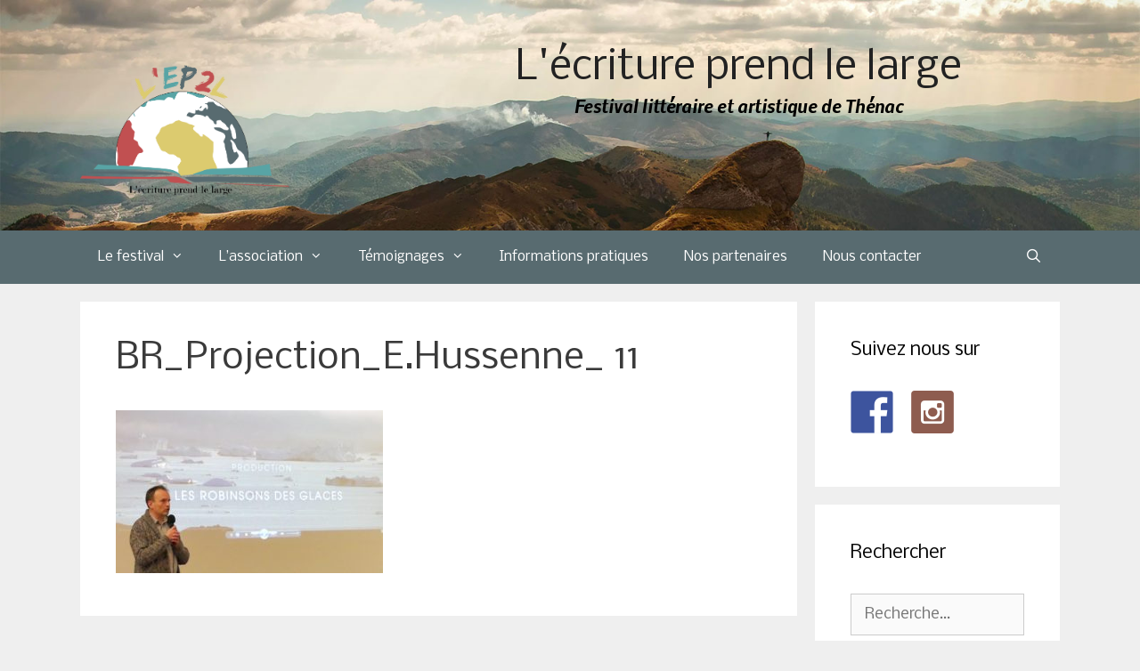

--- FILE ---
content_type: text/html; charset=UTF-8
request_url: https://salondulivrethenac.fr/diaporama-1-festival-2018-planete-bleue/br_projection_e-hussenne_-11/
body_size: 11959
content:
<!DOCTYPE html>
<html lang="fr-FR">
<head>
	<meta charset="UTF-8">
	<link rel="profile" href="https://gmpg.org/xfn/11">
	<meta name='robots' content='index, follow, max-image-preview:large, max-snippet:-1, max-video-preview:-1' />
<meta name="viewport" content="width=device-width, initial-scale=1">
	<!-- This site is optimized with the Yoast SEO plugin v20.0 - https://yoast.com/wordpress/plugins/seo/ -->
	<title>BR_Projection_E.Hussenne_ 11 - L&#039;écriture prend le large</title>
	<link rel="canonical" href="https://salondulivrethenac.fr/diaporama-1-festival-2018-planete-bleue/br_projection_e-hussenne_-11/" />
	<meta property="og:locale" content="fr_FR" />
	<meta property="og:type" content="article" />
	<meta property="og:title" content="BR_Projection_E.Hussenne_ 11 - L&#039;écriture prend le large" />
	<meta property="og:url" content="https://salondulivrethenac.fr/diaporama-1-festival-2018-planete-bleue/br_projection_e-hussenne_-11/" />
	<meta property="og:site_name" content="L&#039;écriture prend le large" />
	<meta property="og:image" content="https://salondulivrethenac.fr/diaporama-1-festival-2018-planete-bleue/br_projection_e-hussenne_-11" />
	<meta property="og:image:width" content="3301" />
	<meta property="og:image:height" content="2011" />
	<meta property="og:image:type" content="image/jpeg" />
	<meta name="twitter:card" content="summary_large_image" />
	<script type="application/ld+json" class="yoast-schema-graph">{"@context":"https://schema.org","@graph":[{"@type":"WebPage","@id":"https://salondulivrethenac.fr/diaporama-1-festival-2018-planete-bleue/br_projection_e-hussenne_-11/","url":"https://salondulivrethenac.fr/diaporama-1-festival-2018-planete-bleue/br_projection_e-hussenne_-11/","name":"BR_Projection_E.Hussenne_ 11 - L&#039;écriture prend le large","isPartOf":{"@id":"https://salondulivrethenac.fr/#website"},"primaryImageOfPage":{"@id":"https://salondulivrethenac.fr/diaporama-1-festival-2018-planete-bleue/br_projection_e-hussenne_-11/#primaryimage"},"image":{"@id":"https://salondulivrethenac.fr/diaporama-1-festival-2018-planete-bleue/br_projection_e-hussenne_-11/#primaryimage"},"thumbnailUrl":"https://salondulivrethenac.fr/wp-content/uploads/2018/05/BR_Projection_E.Hussenne_-11.jpg","datePublished":"2018-05-14T16:46:21+00:00","dateModified":"2018-05-14T16:46:21+00:00","breadcrumb":{"@id":"https://salondulivrethenac.fr/diaporama-1-festival-2018-planete-bleue/br_projection_e-hussenne_-11/#breadcrumb"},"inLanguage":"fr-FR","potentialAction":[{"@type":"ReadAction","target":["https://salondulivrethenac.fr/diaporama-1-festival-2018-planete-bleue/br_projection_e-hussenne_-11/"]}]},{"@type":"ImageObject","inLanguage":"fr-FR","@id":"https://salondulivrethenac.fr/diaporama-1-festival-2018-planete-bleue/br_projection_e-hussenne_-11/#primaryimage","url":"https://salondulivrethenac.fr/wp-content/uploads/2018/05/BR_Projection_E.Hussenne_-11.jpg","contentUrl":"https://salondulivrethenac.fr/wp-content/uploads/2018/05/BR_Projection_E.Hussenne_-11.jpg","width":3301,"height":2011},{"@type":"BreadcrumbList","@id":"https://salondulivrethenac.fr/diaporama-1-festival-2018-planete-bleue/br_projection_e-hussenne_-11/#breadcrumb","itemListElement":[{"@type":"ListItem","position":1,"name":"Accueil","item":"https://salondulivrethenac.fr/"},{"@type":"ListItem","position":2,"name":"Diaporama 1 Festival 2018 Planète Bleue","item":"https://salondulivrethenac.fr/diaporama-1-festival-2018-planete-bleue/"},{"@type":"ListItem","position":3,"name":"BR_Projection_E.Hussenne_ 11"}]},{"@type":"WebSite","@id":"https://salondulivrethenac.fr/#website","url":"https://salondulivrethenac.fr/","name":"L&#039;écriture prend le large","description":"Festival littéraire et artistique de Thénac","publisher":{"@id":"https://salondulivrethenac.fr/#organization"},"potentialAction":[{"@type":"SearchAction","target":{"@type":"EntryPoint","urlTemplate":"https://salondulivrethenac.fr/?s={search_term_string}"},"query-input":"required name=search_term_string"}],"inLanguage":"fr-FR"},{"@type":"Organization","@id":"https://salondulivrethenac.fr/#organization","name":"L&#039;écriture prend le large","url":"https://salondulivrethenac.fr/","logo":{"@type":"ImageObject","inLanguage":"fr-FR","@id":"https://salondulivrethenac.fr/#/schema/logo/image/","url":"https://salondulivrethenac.fr/wp-content/uploads/2015/07/Logo-finale.svg","contentUrl":"https://salondulivrethenac.fr/wp-content/uploads/2015/07/Logo-finale.svg","caption":"L&#039;écriture prend le large"},"image":{"@id":"https://salondulivrethenac.fr/#/schema/logo/image/"}}]}</script>
	<!-- / Yoast SEO plugin. -->


<link rel='dns-prefetch' href='//fonts.googleapis.com' />
<link rel='dns-prefetch' href='//netdna.bootstrapcdn.com' />
<link href='https://fonts.gstatic.com' crossorigin rel='preconnect' />
<link rel="alternate" type="application/rss+xml" title="L&#039;écriture prend le large &raquo; Flux" href="https://salondulivrethenac.fr/feed/" />
<script>
window._wpemojiSettings = {"baseUrl":"https:\/\/s.w.org\/images\/core\/emoji\/14.0.0\/72x72\/","ext":".png","svgUrl":"https:\/\/s.w.org\/images\/core\/emoji\/14.0.0\/svg\/","svgExt":".svg","source":{"concatemoji":"https:\/\/salondulivrethenac.fr\/wp-includes\/js\/wp-emoji-release.min.js?ver=abbf55a01e25fec36bbde82d53de41c3"}};
/*! This file is auto-generated */
!function(i,n){var o,s,e;function c(e){try{var t={supportTests:e,timestamp:(new Date).valueOf()};sessionStorage.setItem(o,JSON.stringify(t))}catch(e){}}function p(e,t,n){e.clearRect(0,0,e.canvas.width,e.canvas.height),e.fillText(t,0,0);var t=new Uint32Array(e.getImageData(0,0,e.canvas.width,e.canvas.height).data),r=(e.clearRect(0,0,e.canvas.width,e.canvas.height),e.fillText(n,0,0),new Uint32Array(e.getImageData(0,0,e.canvas.width,e.canvas.height).data));return t.every(function(e,t){return e===r[t]})}function u(e,t,n){switch(t){case"flag":return n(e,"\ud83c\udff3\ufe0f\u200d\u26a7\ufe0f","\ud83c\udff3\ufe0f\u200b\u26a7\ufe0f")?!1:!n(e,"\ud83c\uddfa\ud83c\uddf3","\ud83c\uddfa\u200b\ud83c\uddf3")&&!n(e,"\ud83c\udff4\udb40\udc67\udb40\udc62\udb40\udc65\udb40\udc6e\udb40\udc67\udb40\udc7f","\ud83c\udff4\u200b\udb40\udc67\u200b\udb40\udc62\u200b\udb40\udc65\u200b\udb40\udc6e\u200b\udb40\udc67\u200b\udb40\udc7f");case"emoji":return!n(e,"\ud83e\udef1\ud83c\udffb\u200d\ud83e\udef2\ud83c\udfff","\ud83e\udef1\ud83c\udffb\u200b\ud83e\udef2\ud83c\udfff")}return!1}function f(e,t,n){var r="undefined"!=typeof WorkerGlobalScope&&self instanceof WorkerGlobalScope?new OffscreenCanvas(300,150):i.createElement("canvas"),a=r.getContext("2d",{willReadFrequently:!0}),o=(a.textBaseline="top",a.font="600 32px Arial",{});return e.forEach(function(e){o[e]=t(a,e,n)}),o}function t(e){var t=i.createElement("script");t.src=e,t.defer=!0,i.head.appendChild(t)}"undefined"!=typeof Promise&&(o="wpEmojiSettingsSupports",s=["flag","emoji"],n.supports={everything:!0,everythingExceptFlag:!0},e=new Promise(function(e){i.addEventListener("DOMContentLoaded",e,{once:!0})}),new Promise(function(t){var n=function(){try{var e=JSON.parse(sessionStorage.getItem(o));if("object"==typeof e&&"number"==typeof e.timestamp&&(new Date).valueOf()<e.timestamp+604800&&"object"==typeof e.supportTests)return e.supportTests}catch(e){}return null}();if(!n){if("undefined"!=typeof Worker&&"undefined"!=typeof OffscreenCanvas&&"undefined"!=typeof URL&&URL.createObjectURL&&"undefined"!=typeof Blob)try{var e="postMessage("+f.toString()+"("+[JSON.stringify(s),u.toString(),p.toString()].join(",")+"));",r=new Blob([e],{type:"text/javascript"}),a=new Worker(URL.createObjectURL(r),{name:"wpTestEmojiSupports"});return void(a.onmessage=function(e){c(n=e.data),a.terminate(),t(n)})}catch(e){}c(n=f(s,u,p))}t(n)}).then(function(e){for(var t in e)n.supports[t]=e[t],n.supports.everything=n.supports.everything&&n.supports[t],"flag"!==t&&(n.supports.everythingExceptFlag=n.supports.everythingExceptFlag&&n.supports[t]);n.supports.everythingExceptFlag=n.supports.everythingExceptFlag&&!n.supports.flag,n.DOMReady=!1,n.readyCallback=function(){n.DOMReady=!0}}).then(function(){return e}).then(function(){var e;n.supports.everything||(n.readyCallback(),(e=n.source||{}).concatemoji?t(e.concatemoji):e.wpemoji&&e.twemoji&&(t(e.twemoji),t(e.wpemoji)))}))}((window,document),window._wpemojiSettings);
</script>
<link rel='stylesheet' id='generate-fonts-css' href='//fonts.googleapis.com/css?family=Nobile:regular,italic,700,700italic' media='all' />
<style id='wp-emoji-styles-inline-css'>

	img.wp-smiley, img.emoji {
		display: inline !important;
		border: none !important;
		box-shadow: none !important;
		height: 1em !important;
		width: 1em !important;
		margin: 0 0.07em !important;
		vertical-align: -0.1em !important;
		background: none !important;
		padding: 0 !important;
	}
</style>
<link rel='stylesheet' id='wp-block-library-css' href='https://salondulivrethenac.fr/wp-includes/css/dist/block-library/style.min.css?ver=abbf55a01e25fec36bbde82d53de41c3' media='all' />
<style id='classic-theme-styles-inline-css'>
/*! This file is auto-generated */
.wp-block-button__link{color:#fff;background-color:#32373c;border-radius:9999px;box-shadow:none;text-decoration:none;padding:calc(.667em + 2px) calc(1.333em + 2px);font-size:1.125em}.wp-block-file__button{background:#32373c;color:#fff;text-decoration:none}
</style>
<style id='global-styles-inline-css'>
body{--wp--preset--color--black: #000000;--wp--preset--color--cyan-bluish-gray: #abb8c3;--wp--preset--color--white: #ffffff;--wp--preset--color--pale-pink: #f78da7;--wp--preset--color--vivid-red: #cf2e2e;--wp--preset--color--luminous-vivid-orange: #ff6900;--wp--preset--color--luminous-vivid-amber: #fcb900;--wp--preset--color--light-green-cyan: #7bdcb5;--wp--preset--color--vivid-green-cyan: #00d084;--wp--preset--color--pale-cyan-blue: #8ed1fc;--wp--preset--color--vivid-cyan-blue: #0693e3;--wp--preset--color--vivid-purple: #9b51e0;--wp--preset--color--contrast: var(--contrast);--wp--preset--color--contrast-2: var(--contrast-2);--wp--preset--color--contrast-3: var(--contrast-3);--wp--preset--color--base: var(--base);--wp--preset--color--base-2: var(--base-2);--wp--preset--color--base-3: var(--base-3);--wp--preset--color--accent: var(--accent);--wp--preset--gradient--vivid-cyan-blue-to-vivid-purple: linear-gradient(135deg,rgba(6,147,227,1) 0%,rgb(155,81,224) 100%);--wp--preset--gradient--light-green-cyan-to-vivid-green-cyan: linear-gradient(135deg,rgb(122,220,180) 0%,rgb(0,208,130) 100%);--wp--preset--gradient--luminous-vivid-amber-to-luminous-vivid-orange: linear-gradient(135deg,rgba(252,185,0,1) 0%,rgba(255,105,0,1) 100%);--wp--preset--gradient--luminous-vivid-orange-to-vivid-red: linear-gradient(135deg,rgba(255,105,0,1) 0%,rgb(207,46,46) 100%);--wp--preset--gradient--very-light-gray-to-cyan-bluish-gray: linear-gradient(135deg,rgb(238,238,238) 0%,rgb(169,184,195) 100%);--wp--preset--gradient--cool-to-warm-spectrum: linear-gradient(135deg,rgb(74,234,220) 0%,rgb(151,120,209) 20%,rgb(207,42,186) 40%,rgb(238,44,130) 60%,rgb(251,105,98) 80%,rgb(254,248,76) 100%);--wp--preset--gradient--blush-light-purple: linear-gradient(135deg,rgb(255,206,236) 0%,rgb(152,150,240) 100%);--wp--preset--gradient--blush-bordeaux: linear-gradient(135deg,rgb(254,205,165) 0%,rgb(254,45,45) 50%,rgb(107,0,62) 100%);--wp--preset--gradient--luminous-dusk: linear-gradient(135deg,rgb(255,203,112) 0%,rgb(199,81,192) 50%,rgb(65,88,208) 100%);--wp--preset--gradient--pale-ocean: linear-gradient(135deg,rgb(255,245,203) 0%,rgb(182,227,212) 50%,rgb(51,167,181) 100%);--wp--preset--gradient--electric-grass: linear-gradient(135deg,rgb(202,248,128) 0%,rgb(113,206,126) 100%);--wp--preset--gradient--midnight: linear-gradient(135deg,rgb(2,3,129) 0%,rgb(40,116,252) 100%);--wp--preset--font-size--small: 13px;--wp--preset--font-size--medium: 20px;--wp--preset--font-size--large: 36px;--wp--preset--font-size--x-large: 42px;--wp--preset--spacing--20: 0.44rem;--wp--preset--spacing--30: 0.67rem;--wp--preset--spacing--40: 1rem;--wp--preset--spacing--50: 1.5rem;--wp--preset--spacing--60: 2.25rem;--wp--preset--spacing--70: 3.38rem;--wp--preset--spacing--80: 5.06rem;--wp--preset--shadow--natural: 6px 6px 9px rgba(0, 0, 0, 0.2);--wp--preset--shadow--deep: 12px 12px 50px rgba(0, 0, 0, 0.4);--wp--preset--shadow--sharp: 6px 6px 0px rgba(0, 0, 0, 0.2);--wp--preset--shadow--outlined: 6px 6px 0px -3px rgba(255, 255, 255, 1), 6px 6px rgba(0, 0, 0, 1);--wp--preset--shadow--crisp: 6px 6px 0px rgba(0, 0, 0, 1);}:where(.is-layout-flex){gap: 0.5em;}:where(.is-layout-grid){gap: 0.5em;}body .is-layout-flow > .alignleft{float: left;margin-inline-start: 0;margin-inline-end: 2em;}body .is-layout-flow > .alignright{float: right;margin-inline-start: 2em;margin-inline-end: 0;}body .is-layout-flow > .aligncenter{margin-left: auto !important;margin-right: auto !important;}body .is-layout-constrained > .alignleft{float: left;margin-inline-start: 0;margin-inline-end: 2em;}body .is-layout-constrained > .alignright{float: right;margin-inline-start: 2em;margin-inline-end: 0;}body .is-layout-constrained > .aligncenter{margin-left: auto !important;margin-right: auto !important;}body .is-layout-constrained > :where(:not(.alignleft):not(.alignright):not(.alignfull)){max-width: var(--wp--style--global--content-size);margin-left: auto !important;margin-right: auto !important;}body .is-layout-constrained > .alignwide{max-width: var(--wp--style--global--wide-size);}body .is-layout-flex{display: flex;}body .is-layout-flex{flex-wrap: wrap;align-items: center;}body .is-layout-flex > *{margin: 0;}body .is-layout-grid{display: grid;}body .is-layout-grid > *{margin: 0;}:where(.wp-block-columns.is-layout-flex){gap: 2em;}:where(.wp-block-columns.is-layout-grid){gap: 2em;}:where(.wp-block-post-template.is-layout-flex){gap: 1.25em;}:where(.wp-block-post-template.is-layout-grid){gap: 1.25em;}.has-black-color{color: var(--wp--preset--color--black) !important;}.has-cyan-bluish-gray-color{color: var(--wp--preset--color--cyan-bluish-gray) !important;}.has-white-color{color: var(--wp--preset--color--white) !important;}.has-pale-pink-color{color: var(--wp--preset--color--pale-pink) !important;}.has-vivid-red-color{color: var(--wp--preset--color--vivid-red) !important;}.has-luminous-vivid-orange-color{color: var(--wp--preset--color--luminous-vivid-orange) !important;}.has-luminous-vivid-amber-color{color: var(--wp--preset--color--luminous-vivid-amber) !important;}.has-light-green-cyan-color{color: var(--wp--preset--color--light-green-cyan) !important;}.has-vivid-green-cyan-color{color: var(--wp--preset--color--vivid-green-cyan) !important;}.has-pale-cyan-blue-color{color: var(--wp--preset--color--pale-cyan-blue) !important;}.has-vivid-cyan-blue-color{color: var(--wp--preset--color--vivid-cyan-blue) !important;}.has-vivid-purple-color{color: var(--wp--preset--color--vivid-purple) !important;}.has-black-background-color{background-color: var(--wp--preset--color--black) !important;}.has-cyan-bluish-gray-background-color{background-color: var(--wp--preset--color--cyan-bluish-gray) !important;}.has-white-background-color{background-color: var(--wp--preset--color--white) !important;}.has-pale-pink-background-color{background-color: var(--wp--preset--color--pale-pink) !important;}.has-vivid-red-background-color{background-color: var(--wp--preset--color--vivid-red) !important;}.has-luminous-vivid-orange-background-color{background-color: var(--wp--preset--color--luminous-vivid-orange) !important;}.has-luminous-vivid-amber-background-color{background-color: var(--wp--preset--color--luminous-vivid-amber) !important;}.has-light-green-cyan-background-color{background-color: var(--wp--preset--color--light-green-cyan) !important;}.has-vivid-green-cyan-background-color{background-color: var(--wp--preset--color--vivid-green-cyan) !important;}.has-pale-cyan-blue-background-color{background-color: var(--wp--preset--color--pale-cyan-blue) !important;}.has-vivid-cyan-blue-background-color{background-color: var(--wp--preset--color--vivid-cyan-blue) !important;}.has-vivid-purple-background-color{background-color: var(--wp--preset--color--vivid-purple) !important;}.has-black-border-color{border-color: var(--wp--preset--color--black) !important;}.has-cyan-bluish-gray-border-color{border-color: var(--wp--preset--color--cyan-bluish-gray) !important;}.has-white-border-color{border-color: var(--wp--preset--color--white) !important;}.has-pale-pink-border-color{border-color: var(--wp--preset--color--pale-pink) !important;}.has-vivid-red-border-color{border-color: var(--wp--preset--color--vivid-red) !important;}.has-luminous-vivid-orange-border-color{border-color: var(--wp--preset--color--luminous-vivid-orange) !important;}.has-luminous-vivid-amber-border-color{border-color: var(--wp--preset--color--luminous-vivid-amber) !important;}.has-light-green-cyan-border-color{border-color: var(--wp--preset--color--light-green-cyan) !important;}.has-vivid-green-cyan-border-color{border-color: var(--wp--preset--color--vivid-green-cyan) !important;}.has-pale-cyan-blue-border-color{border-color: var(--wp--preset--color--pale-cyan-blue) !important;}.has-vivid-cyan-blue-border-color{border-color: var(--wp--preset--color--vivid-cyan-blue) !important;}.has-vivid-purple-border-color{border-color: var(--wp--preset--color--vivid-purple) !important;}.has-vivid-cyan-blue-to-vivid-purple-gradient-background{background: var(--wp--preset--gradient--vivid-cyan-blue-to-vivid-purple) !important;}.has-light-green-cyan-to-vivid-green-cyan-gradient-background{background: var(--wp--preset--gradient--light-green-cyan-to-vivid-green-cyan) !important;}.has-luminous-vivid-amber-to-luminous-vivid-orange-gradient-background{background: var(--wp--preset--gradient--luminous-vivid-amber-to-luminous-vivid-orange) !important;}.has-luminous-vivid-orange-to-vivid-red-gradient-background{background: var(--wp--preset--gradient--luminous-vivid-orange-to-vivid-red) !important;}.has-very-light-gray-to-cyan-bluish-gray-gradient-background{background: var(--wp--preset--gradient--very-light-gray-to-cyan-bluish-gray) !important;}.has-cool-to-warm-spectrum-gradient-background{background: var(--wp--preset--gradient--cool-to-warm-spectrum) !important;}.has-blush-light-purple-gradient-background{background: var(--wp--preset--gradient--blush-light-purple) !important;}.has-blush-bordeaux-gradient-background{background: var(--wp--preset--gradient--blush-bordeaux) !important;}.has-luminous-dusk-gradient-background{background: var(--wp--preset--gradient--luminous-dusk) !important;}.has-pale-ocean-gradient-background{background: var(--wp--preset--gradient--pale-ocean) !important;}.has-electric-grass-gradient-background{background: var(--wp--preset--gradient--electric-grass) !important;}.has-midnight-gradient-background{background: var(--wp--preset--gradient--midnight) !important;}.has-small-font-size{font-size: var(--wp--preset--font-size--small) !important;}.has-medium-font-size{font-size: var(--wp--preset--font-size--medium) !important;}.has-large-font-size{font-size: var(--wp--preset--font-size--large) !important;}.has-x-large-font-size{font-size: var(--wp--preset--font-size--x-large) !important;}
.wp-block-navigation a:where(:not(.wp-element-button)){color: inherit;}
:where(.wp-block-post-template.is-layout-flex){gap: 1.25em;}:where(.wp-block-post-template.is-layout-grid){gap: 1.25em;}
:where(.wp-block-columns.is-layout-flex){gap: 2em;}:where(.wp-block-columns.is-layout-grid){gap: 2em;}
.wp-block-pullquote{font-size: 1.5em;line-height: 1.6;}
</style>
<link rel='stylesheet' id='contact-form-7-css' href='https://salondulivrethenac.fr/wp-content/plugins/contact-form-7/includes/css/styles.css?ver=5.7.2' media='all' />
<link rel='stylesheet' id='easingslider-css' href='https://salondulivrethenac.fr/wp-content/plugins/easing-slider/assets/css/public.min.css?ver=3.0.8' media='all' />
<link rel='stylesheet' id='font-awesome-css' href='//netdna.bootstrapcdn.com/font-awesome/4.1.0/css/font-awesome.css' media='screen' />
<link rel='stylesheet' id='wc-gallery-style-css' href='https://salondulivrethenac.fr/wp-content/plugins/wc-gallery/includes/css/style.css?ver=1.67' media='all' />
<link rel='stylesheet' id='wc-gallery-popup-style-css' href='https://salondulivrethenac.fr/wp-content/plugins/wc-gallery/includes/css/magnific-popup.css?ver=1.1.0' media='all' />
<link rel='stylesheet' id='wc-gallery-flexslider-style-css' href='https://salondulivrethenac.fr/wp-content/plugins/wc-gallery/includes/vendors/flexslider/flexslider.css?ver=2.6.1' media='all' />
<link rel='stylesheet' id='wc-gallery-owlcarousel-style-css' href='https://salondulivrethenac.fr/wp-content/plugins/wc-gallery/includes/vendors/owlcarousel/assets/owl.carousel.css?ver=2.1.4' media='all' />
<link rel='stylesheet' id='wc-gallery-owlcarousel-theme-style-css' href='https://salondulivrethenac.fr/wp-content/plugins/wc-gallery/includes/vendors/owlcarousel/assets/owl.theme.default.css?ver=2.1.4' media='all' />
<link rel='stylesheet' id='parent-style-css' href='https://salondulivrethenac.fr/wp-content/themes/generatepress/style.css?ver=abbf55a01e25fec36bbde82d53de41c3' media='all' />
<link rel='stylesheet' id='child-style-css' href='https://salondulivrethenac.fr/wp-content/themes/kinder/style.css?ver=abbf55a01e25fec36bbde82d53de41c3' media='all' />
<link rel='stylesheet' id='generate-style-grid-css' href='https://salondulivrethenac.fr/wp-content/themes/generatepress/assets/css/unsemantic-grid.min.css?ver=3.1.0' media='all' />
<link rel='stylesheet' id='generate-style-css' href='https://salondulivrethenac.fr/wp-content/themes/generatepress/assets/css/style.min.css?ver=3.1.0' media='all' />
<style id='generate-style-inline-css'>
body{background-color:#efefef;color:#3a3a3a;}a{color:#1e73be;}a:hover, a:focus, a:active{color:#000000;}body .grid-container{max-width:1100px;}.wp-block-group__inner-container{max-width:1100px;margin-left:auto;margin-right:auto;}.navigation-search{position:absolute;left:-99999px;pointer-events:none;visibility:hidden;z-index:20;width:100%;top:0;transition:opacity 100ms ease-in-out;opacity:0;}.navigation-search.nav-search-active{left:0;right:0;pointer-events:auto;visibility:visible;opacity:1;}.navigation-search input[type="search"]{outline:0;border:0;vertical-align:bottom;line-height:1;opacity:0.9;width:100%;z-index:20;border-radius:0;-webkit-appearance:none;height:60px;}.navigation-search input::-ms-clear{display:none;width:0;height:0;}.navigation-search input::-ms-reveal{display:none;width:0;height:0;}.navigation-search input::-webkit-search-decoration, .navigation-search input::-webkit-search-cancel-button, .navigation-search input::-webkit-search-results-button, .navigation-search input::-webkit-search-results-decoration{display:none;}.main-navigation li.search-item{z-index:21;}li.search-item.active{transition:opacity 100ms ease-in-out;}.nav-left-sidebar .main-navigation li.search-item.active,.nav-right-sidebar .main-navigation li.search-item.active{width:auto;display:inline-block;float:right;}.gen-sidebar-nav .navigation-search{top:auto;bottom:0;}:root{--contrast:#222222;--contrast-2:#575760;--contrast-3:#b2b2be;--base:#f0f0f0;--base-2:#f7f8f9;--base-3:#ffffff;--accent:#1e73be;}.has-contrast-color{color:#222222;}.has-contrast-background-color{background-color:#222222;}.has-contrast-2-color{color:#575760;}.has-contrast-2-background-color{background-color:#575760;}.has-contrast-3-color{color:#b2b2be;}.has-contrast-3-background-color{background-color:#b2b2be;}.has-base-color{color:#f0f0f0;}.has-base-background-color{background-color:#f0f0f0;}.has-base-2-color{color:#f7f8f9;}.has-base-2-background-color{background-color:#f7f8f9;}.has-base-3-color{color:#ffffff;}.has-base-3-background-color{background-color:#ffffff;}.has-accent-color{color:#1e73be;}.has-accent-background-color{background-color:#1e73be;}body, button, input, select, textarea{font-family:"Nobile", sans-serif;}body{line-height:1.5;}.entry-content > [class*="wp-block-"]:not(:last-child){margin-bottom:1.5em;}.main-title{font-size:45px;}.main-navigation .main-nav ul ul li a{font-size:14px;}.sidebar .widget, .footer-widgets .widget{font-size:17px;}h1{font-weight:300;font-size:40px;}h2{font-weight:300;font-size:30px;}h3{font-size:20px;}h4{font-size:inherit;}h5{font-size:inherit;}@media (max-width:768px){.main-title{font-size:30px;}h1{font-size:30px;}h2{font-size:25px;}}.top-bar{background-color:#636363;color:#ffffff;}.top-bar a{color:#ffffff;}.top-bar a:hover{color:#303030;}.site-header{background-color:#ffffff;color:#3a3a3a;}.site-header a{color:#3a3a3a;}.main-title a,.main-title a:hover{color:#222222;}.site-description{color:#757575;}.main-navigation,.main-navigation ul ul{background-color:#222222;}.main-navigation .main-nav ul li a, .main-navigation .menu-toggle, .main-navigation .menu-bar-items{color:#ffffff;}.main-navigation .main-nav ul li:not([class*="current-menu-"]):hover > a, .main-navigation .main-nav ul li:not([class*="current-menu-"]):focus > a, .main-navigation .main-nav ul li.sfHover:not([class*="current-menu-"]) > a, .main-navigation .menu-bar-item:hover > a, .main-navigation .menu-bar-item.sfHover > a{color:#ffffff;background-color:#3f3f3f;}button.menu-toggle:hover,button.menu-toggle:focus,.main-navigation .mobile-bar-items a,.main-navigation .mobile-bar-items a:hover,.main-navigation .mobile-bar-items a:focus{color:#ffffff;}.main-navigation .main-nav ul li[class*="current-menu-"] > a{color:#ffffff;background-color:#3f3f3f;}.navigation-search input[type="search"],.navigation-search input[type="search"]:active, .navigation-search input[type="search"]:focus, .main-navigation .main-nav ul li.search-item.active > a, .main-navigation .menu-bar-items .search-item.active > a{color:#ffffff;background-color:#3f3f3f;}.main-navigation ul ul{background-color:#3f3f3f;}.main-navigation .main-nav ul ul li a{color:#ffffff;}.main-navigation .main-nav ul ul li:not([class*="current-menu-"]):hover > a,.main-navigation .main-nav ul ul li:not([class*="current-menu-"]):focus > a, .main-navigation .main-nav ul ul li.sfHover:not([class*="current-menu-"]) > a{color:#ffffff;background-color:#4f4f4f;}.main-navigation .main-nav ul ul li[class*="current-menu-"] > a{color:#ffffff;background-color:#4f4f4f;}.separate-containers .inside-article, .separate-containers .comments-area, .separate-containers .page-header, .one-container .container, .separate-containers .paging-navigation, .inside-page-header{background-color:#ffffff;}.entry-meta{color:#595959;}.entry-meta a{color:#595959;}.entry-meta a:hover{color:#1e73be;}.sidebar .widget{background-color:#ffffff;}.sidebar .widget .widget-title{color:#000000;}.footer-widgets{background-color:#ffffff;}.footer-widgets .widget-title{color:#000000;}.site-info{color:#ffffff;background-color:#222222;}.site-info a{color:#ffffff;}.site-info a:hover{color:#606060;}.footer-bar .widget_nav_menu .current-menu-item a{color:#606060;}input[type="text"],input[type="email"],input[type="url"],input[type="password"],input[type="search"],input[type="tel"],input[type="number"],textarea,select{color:#666666;background-color:#fafafa;border-color:#cccccc;}input[type="text"]:focus,input[type="email"]:focus,input[type="url"]:focus,input[type="password"]:focus,input[type="search"]:focus,input[type="tel"]:focus,input[type="number"]:focus,textarea:focus,select:focus{color:#666666;background-color:#ffffff;border-color:#bfbfbf;}button,html input[type="button"],input[type="reset"],input[type="submit"],a.button,a.wp-block-button__link:not(.has-background){color:#ffffff;background-color:#666666;}button:hover,html input[type="button"]:hover,input[type="reset"]:hover,input[type="submit"]:hover,a.button:hover,button:focus,html input[type="button"]:focus,input[type="reset"]:focus,input[type="submit"]:focus,a.button:focus,a.wp-block-button__link:not(.has-background):active,a.wp-block-button__link:not(.has-background):focus,a.wp-block-button__link:not(.has-background):hover{color:#ffffff;background-color:#3f3f3f;}a.generate-back-to-top{background-color:rgba( 0,0,0,0.4 );color:#ffffff;}a.generate-back-to-top:hover,a.generate-back-to-top:focus{background-color:rgba( 0,0,0,0.6 );color:#ffffff;}@media (max-width:768px){.main-navigation .menu-bar-item:hover > a, .main-navigation .menu-bar-item.sfHover > a{background:none;color:#ffffff;}}.inside-top-bar{padding:10px;}.inside-header{padding:40px;}.site-main .wp-block-group__inner-container{padding:40px;}.entry-content .alignwide, body:not(.no-sidebar) .entry-content .alignfull{margin-left:-40px;width:calc(100% + 80px);max-width:calc(100% + 80px);}.rtl .menu-item-has-children .dropdown-menu-toggle{padding-left:20px;}.rtl .main-navigation .main-nav ul li.menu-item-has-children > a{padding-right:20px;}.site-info{padding:20px;}@media (max-width:768px){.separate-containers .inside-article, .separate-containers .comments-area, .separate-containers .page-header, .separate-containers .paging-navigation, .one-container .site-content, .inside-page-header{padding:30px;}.site-main .wp-block-group__inner-container{padding:30px;}.site-info{padding-right:10px;padding-left:10px;}.entry-content .alignwide, body:not(.no-sidebar) .entry-content .alignfull{margin-left:-30px;width:calc(100% + 60px);max-width:calc(100% + 60px);}}.one-container .sidebar .widget{padding:0px;}@media (max-width:768px){.main-navigation .menu-toggle,.main-navigation .mobile-bar-items,.sidebar-nav-mobile:not(#sticky-placeholder){display:block;}.main-navigation ul,.gen-sidebar-nav{display:none;}[class*="nav-float-"] .site-header .inside-header > *{float:none;clear:both;}}
</style>
<link rel='stylesheet' id='generate-mobile-style-css' href='https://salondulivrethenac.fr/wp-content/themes/generatepress/assets/css/mobile.min.css?ver=3.1.0' media='all' />
<link rel='stylesheet' id='generate-font-icons-css' href='https://salondulivrethenac.fr/wp-content/themes/generatepress/assets/css/components/font-icons.min.css?ver=3.1.0' media='all' />
<link rel='stylesheet' id='generate-child-css' href='https://salondulivrethenac.fr/wp-content/themes/kinder/style.css?ver=1640345386' media='all' />
<style id='akismet-widget-style-inline-css'>

			.a-stats {
				--akismet-color-mid-green: #357b49;
				--akismet-color-white: #fff;
				--akismet-color-light-grey: #f6f7f7;

				max-width: 350px;
				width: auto;
			}

			.a-stats * {
				all: unset;
				box-sizing: border-box;
			}

			.a-stats strong {
				font-weight: 600;
			}

			.a-stats a.a-stats__link,
			.a-stats a.a-stats__link:visited,
			.a-stats a.a-stats__link:active {
				background: var(--akismet-color-mid-green);
				border: none;
				box-shadow: none;
				border-radius: 8px;
				color: var(--akismet-color-white);
				cursor: pointer;
				display: block;
				font-family: -apple-system, BlinkMacSystemFont, 'Segoe UI', 'Roboto', 'Oxygen-Sans', 'Ubuntu', 'Cantarell', 'Helvetica Neue', sans-serif;
				font-weight: 500;
				padding: 12px;
				text-align: center;
				text-decoration: none;
				transition: all 0.2s ease;
			}

			/* Extra specificity to deal with TwentyTwentyOne focus style */
			.widget .a-stats a.a-stats__link:focus {
				background: var(--akismet-color-mid-green);
				color: var(--akismet-color-white);
				text-decoration: none;
			}

			.a-stats a.a-stats__link:hover {
				filter: brightness(110%);
				box-shadow: 0 4px 12px rgba(0, 0, 0, 0.06), 0 0 2px rgba(0, 0, 0, 0.16);
			}

			.a-stats .count {
				color: var(--akismet-color-white);
				display: block;
				font-size: 1.5em;
				line-height: 1.4;
				padding: 0 13px;
				white-space: nowrap;
			}
		
</style>
<script src="https://salondulivrethenac.fr/wp-includes/js/jquery/jquery.min.js?ver=3.7.1" id="jquery-core-js"></script>
<script src="https://salondulivrethenac.fr/wp-includes/js/jquery/jquery-migrate.min.js?ver=3.4.1" id="jquery-migrate-js"></script>
<script src="https://salondulivrethenac.fr/wp-content/plugins/easing-slider/assets/js/public.min.js?ver=3.0.8" id="easingslider-js"></script>
<link rel="https://api.w.org/" href="https://salondulivrethenac.fr/wp-json/" /><link rel="alternate" type="application/json" href="https://salondulivrethenac.fr/wp-json/wp/v2/media/1830" /><link rel="EditURI" type="application/rsd+xml" title="RSD" href="https://salondulivrethenac.fr/xmlrpc.php?rsd" />

<link rel='shortlink' href='https://salondulivrethenac.fr/?p=1830' />
<link rel="alternate" type="application/json+oembed" href="https://salondulivrethenac.fr/wp-json/oembed/1.0/embed?url=https%3A%2F%2Fsalondulivrethenac.fr%2Fdiaporama-1-festival-2018-planete-bleue%2Fbr_projection_e-hussenne_-11%2F%23main" />
<link rel="alternate" type="text/xml+oembed" href="https://salondulivrethenac.fr/wp-json/oembed/1.0/embed?url=https%3A%2F%2Fsalondulivrethenac.fr%2Fdiaporama-1-festival-2018-planete-bleue%2Fbr_projection_e-hussenne_-11%2F%23main&#038;format=xml" />
<style>.post-thumbnail img[src$='.svg'] { width: 100%; height: auto; }</style>
<style>
.scroll-back-to-top-wrapper {
    position: fixed;
	opacity: 0;
	visibility: hidden;
	overflow: hidden;
	text-align: center;
	z-index: 99999999;
    background-color: #777777;
	color: #eeeeee;
	width: 50px;
	height: 48px;
	line-height: 48px;
	right: 30px;
	bottom: 30px;
	padding-top: 2px;
	border-top-left-radius: 10px;
	border-top-right-radius: 10px;
	border-bottom-right-radius: 10px;
	border-bottom-left-radius: 10px;
	-webkit-transition: all 0.5s ease-in-out;
	-moz-transition: all 0.5s ease-in-out;
	-ms-transition: all 0.5s ease-in-out;
	-o-transition: all 0.5s ease-in-out;
	transition: all 0.5s ease-in-out;
}
.scroll-back-to-top-wrapper:hover {
	background-color: #888888;
  color: #eeeeee;
}
.scroll-back-to-top-wrapper.show {
    visibility:visible;
    cursor:pointer;
	opacity: 1.0;
}
.scroll-back-to-top-wrapper i.fa {
	line-height: inherit;
}
.scroll-back-to-top-wrapper .fa-lg {
	vertical-align: 0;
}
</style>
<style type="text/css"></style>
<style>
.synved-social-resolution-single {
display: inline-block;
}
.synved-social-resolution-normal {
display: inline-block;
}
.synved-social-resolution-hidef {
display: none;
}

@media only screen and (min--moz-device-pixel-ratio: 2),
only screen and (-o-min-device-pixel-ratio: 2/1),
only screen and (-webkit-min-device-pixel-ratio: 2),
only screen and (min-device-pixel-ratio: 2),
only screen and (min-resolution: 2dppx),
only screen and (min-resolution: 192dpi) {
	.synved-social-resolution-normal {
	display: none;
	}
	.synved-social-resolution-hidef {
	display: inline-block;
	}
}
</style><link rel="icon" href="https://salondulivrethenac.fr/wp-content/uploads/2016/02/cropped-word-image-75-32x32.jpg" sizes="32x32" />
<link rel="icon" href="https://salondulivrethenac.fr/wp-content/uploads/2016/02/cropped-word-image-75-192x192.jpg" sizes="192x192" />
<link rel="apple-touch-icon" href="https://salondulivrethenac.fr/wp-content/uploads/2016/02/cropped-word-image-75-180x180.jpg" />
<meta name="msapplication-TileImage" content="https://salondulivrethenac.fr/wp-content/uploads/2016/02/cropped-word-image-75-270x270.jpg" />
</head>

<body class="attachment attachment-template-default single single-attachment postid-1830 attachmentid-1830 attachment-jpeg wp-custom-logo wp-embed-responsive right-sidebar nav-below-header separate-containers fluid-header active-footer-widgets-0 nav-search-enabled nav-aligned-left header-aligned-left dropdown-hover" itemtype="https://schema.org/Blog" itemscope>
	<a class="screen-reader-text skip-link" href="#content" title="Aller au contenu">Aller au contenu</a>		<header class="site-header" id="masthead" aria-label="Site"  itemtype="https://schema.org/WPHeader" itemscope>
			<div class="inside-header grid-container grid-parent">
				<!-- Site logo -->
	
		<div class="site-logo">
			<a href="https://salondulivrethenac.fr/" title="L&#039;écriture prend le large" rel="home">
				<img class="header-image" src="http://salondulivrethenac.fr/wp-content/uploads/2015/08/Logo-final.png" alt="Logo du site" title="L&#039;écriture prend le large" />
				</a>
		</div>
			<div class="site-branding">
							<p class="main-title" itemprop="headline"><a href="https://salondulivrethenac.fr/" title="L&#039;écriture prend le large" rel="home">L&#039;écriture prend le large</a></p>
							<p class="site-description">Festival littéraire et artistique de Thénac</p>
					</div>
				</div>
		</header>
				<nav class="main-navigation sub-menu-right" id="site-navigation" aria-label="Primary"  itemtype="https://schema.org/SiteNavigationElement" itemscope>
			<div class="inside-navigation grid-container grid-parent">
				<form method="get" class="search-form navigation-search" action="https://salondulivrethenac.fr/">
					<input type="search" class="search-field" value="" name="s" title="Chercher" />
				</form>		<div class="mobile-bar-items">
						<span class="search-item">
				<a aria-label="Ouvrir la barre de recherche" href="#">
									</a>
			</span>
		</div>
						<button class="menu-toggle" aria-controls="primary-menu" aria-expanded="false">
					<span class="mobile-menu">Menu</span>				</button>
				<div id="primary-menu" class="main-nav"><ul id="menu-menu" class=" menu sf-menu"><li id="menu-item-2084" class="menu-item menu-item-type-custom menu-item-object-custom menu-item-has-children menu-item-2084"><a>Le festival<span role="presentation" class="dropdown-menu-toggle"></span></a>
<ul class="sub-menu">
	<li id="menu-item-279" class="menu-item menu-item-type-post_type menu-item-object-page menu-item-279"><a href="https://salondulivrethenac.fr/programme-et-animations/">Programme et animations du festival</a></li>
	<li id="menu-item-98" class="menu-item menu-item-type-post_type menu-item-object-page menu-item-98"><a href="https://salondulivrethenac.fr/theme/">Thème</a></li>
	<li id="menu-item-97" class="menu-item menu-item-type-post_type menu-item-object-page menu-item-97"><a href="https://salondulivrethenac.fr/invites-festival-evasion-2025/">Invités</a></li>
	<li id="menu-item-96" class="menu-item menu-item-type-post_type menu-item-object-page menu-item-96"><a href="https://salondulivrethenac.fr/expositions/">Expositions</a></li>
	<li id="menu-item-2116" class="menu-item menu-item-type-post_type menu-item-object-page menu-item-2116"><a href="https://salondulivrethenac.fr/reservations/">Réservations</a></li>
	<li id="menu-item-95" class="menu-item menu-item-type-post_type menu-item-object-page menu-item-95"><a href="https://salondulivrethenac.fr/prix-litteraire/">Prix Littéraire</a></li>
	<li id="menu-item-94" class="menu-item menu-item-type-post_type menu-item-object-page menu-item-94"><a href="https://salondulivrethenac.fr/dossier-de-presse/">Dossier de presse</a></li>
</ul>
</li>
<li id="menu-item-2085" class="menu-item menu-item-type-custom menu-item-object-custom menu-item-has-children menu-item-2085"><a>L&rsquo;association<span role="presentation" class="dropdown-menu-toggle"></span></a>
<ul class="sub-menu">
	<li id="menu-item-45" class="menu-item menu-item-type-post_type menu-item-object-page menu-item-45"><a href="https://salondulivrethenac.fr/qui-sommes-nous/">Qui sommes nous ?</a></li>
	<li id="menu-item-44" class="menu-item menu-item-type-post_type menu-item-object-page menu-item-44"><a href="https://salondulivrethenac.fr/nos-actions-activites/">Nos actions et activités</a></li>
	<li id="menu-item-43" class="menu-item menu-item-type-post_type menu-item-object-page menu-item-43"><a href="https://salondulivrethenac.fr/adherer/">Adhérer &#8211;   Donner</a></li>
</ul>
</li>
<li id="menu-item-2086" class="menu-item menu-item-type-custom menu-item-object-custom menu-item-has-children menu-item-2086"><a>Témoignages<span role="presentation" class="dropdown-menu-toggle"></span></a>
<ul class="sub-menu">
	<li id="menu-item-457" class="menu-item menu-item-type-post_type menu-item-object-page menu-item-457"><a href="https://salondulivrethenac.fr/paroles-dinvites/">Paroles d&rsquo;invites</a></li>
	<li id="menu-item-456" class="menu-item menu-item-type-post_type menu-item-object-page menu-item-456"><a href="https://salondulivrethenac.fr/paroles-de-visiteurs/">Paroles de visiteurs</a></li>
</ul>
</li>
<li id="menu-item-288" class="menu-item menu-item-type-post_type menu-item-object-page menu-item-288"><a href="https://salondulivrethenac.fr/informations-pratiques/">Informations pratiques</a></li>
<li id="menu-item-99" class="menu-item menu-item-type-post_type menu-item-object-page menu-item-99"><a href="https://salondulivrethenac.fr/nos-partenaires/">Nos partenaires</a></li>
<li id="menu-item-42" class="menu-item menu-item-type-post_type menu-item-object-page menu-item-42"><a href="https://salondulivrethenac.fr/nous-contacter/">Nous contacter</a></li>
<li class="search-item menu-item-align-right"><a aria-label="Ouvrir la barre de recherche" href="#"></a></li></ul></div>			</div>
		</nav>
		
	<div class="site grid-container container hfeed grid-parent" id="page">
				<div class="site-content" id="content">
			
	<div class="content-area grid-parent mobile-grid-100 grid-75 tablet-grid-75" id="primary">
		<main class="site-main" id="main">
			
<article id="post-1830" class="post-1830 attachment type-attachment status-inherit hentry" itemtype="https://schema.org/CreativeWork" itemscope>
	<div class="inside-article">
					<header class="entry-header" aria-label="Contenu">
				<h1 class="entry-title" itemprop="headline">BR_Projection_E.Hussenne_ 11</h1>			</header>
			
		<div class="entry-content" itemprop="text">
			<p class="attachment"><a href='https://salondulivrethenac.fr/wp-content/uploads/2018/05/BR_Projection_E.Hussenne_-11.jpg'><img fetchpriority="high" decoding="async" width="300" height="183" src="https://salondulivrethenac.fr/wp-content/uploads/2018/05/BR_Projection_E.Hussenne_-11-300x183.jpg" class="attachment-medium size-medium" alt="" srcset="https://salondulivrethenac.fr/wp-content/uploads/2018/05/BR_Projection_E.Hussenne_-11-300x183.jpg 300w, https://salondulivrethenac.fr/wp-content/uploads/2018/05/BR_Projection_E.Hussenne_-11-768x468.jpg 768w, https://salondulivrethenac.fr/wp-content/uploads/2018/05/BR_Projection_E.Hussenne_-11-250x152.jpg 250w, https://salondulivrethenac.fr/wp-content/uploads/2018/05/BR_Projection_E.Hussenne_-11-550x335.jpg 550w, https://salondulivrethenac.fr/wp-content/uploads/2018/05/BR_Projection_E.Hussenne_-11-800x487.jpg 800w, https://salondulivrethenac.fr/wp-content/uploads/2018/05/BR_Projection_E.Hussenne_-11-295x180.jpg 295w, https://salondulivrethenac.fr/wp-content/uploads/2018/05/BR_Projection_E.Hussenne_-11-492x300.jpg 492w, https://salondulivrethenac.fr/wp-content/uploads/2018/05/BR_Projection_E.Hussenne_-11-821x500.jpg 821w" sizes="(max-width: 300px) 100vw, 300px" /></a></p>
		</div>

			</div>
</article>
		</main>
	</div>

	<div class="widget-area sidebar is-right-sidebar grid-25 tablet-grid-25 grid-parent" id="right-sidebar">
	<div class="inside-right-sidebar">
		<aside id="synved_social_follow-2" class="widget inner-padding widget_synved_social_follow"><h2 class="widget-title">Suivez nous sur</h2><div><a class="synved-social-button synved-social-button-follow synved-social-size-48 synved-social-resolution-single synved-social-provider-facebook nolightbox" data-provider="facebook" target="_blank" rel="nofollow" title="Suivez nous sur Facebook" href="https://www.facebook.com/salondulivrethenac2" style="font-size: 0px;width:48px;height:48px;margin:0;margin-bottom:20px;margin-right:20px"><img alt="Facebook" title="Suivez nous sur Facebook" class="synved-share-image synved-social-image synved-social-image-follow" width="48" height="48" style="display: inline;width:48px;height:48px;margin: 0;padding: 0;border: none;box-shadow: none" src="https://salondulivrethenac.fr/wp-content/plugins/social-media-feather/synved-social/image/social/regular/96x96/facebook.png" /></a><a class="synved-social-button synved-social-button-follow synved-social-size-48 synved-social-resolution-single synved-social-provider-instagram nolightbox" data-provider="instagram" target="_blank" rel="nofollow" title="Check out our instagram feed" href="https://www.instagram.com/lecritureprendlelarge/" style="font-size: 0px;width:48px;height:48px;margin:0;margin-bottom:20px"><img alt="instagram" title="Check out our instagram feed" class="synved-share-image synved-social-image synved-social-image-follow" width="48" height="48" style="display: inline;width:48px;height:48px;margin: 0;padding: 0;border: none;box-shadow: none" src="https://salondulivrethenac.fr/wp-content/plugins/social-media-feather/synved-social/image/social/regular/96x96/instagram.png" /></a></div></aside><aside id="search-4" class="widget inner-padding widget_search"><h2 class="widget-title">Rechercher</h2><form method="get" class="search-form" action="https://salondulivrethenac.fr/">
	<label>
		<span class="screen-reader-text">Rechercher :</span>
		<input type="search" class="search-field" placeholder="Recherche…" value="" name="s" title="Rechercher :">
	</label>
	<input type="submit" class="search-submit" value="Rechercher"></form>
</aside><aside id="categories-6" class="widget inner-padding widget_categories"><h2 class="widget-title">Catégories</h2>
			<ul>
					<li class="cat-item cat-item-8"><a href="https://salondulivrethenac.fr/category/actualites/">Actualités</a>
</li>
	<li class="cat-item cat-item-224"><a href="https://salondulivrethenac.fr/category/calendrier-ateliers-animations/">Calendrier ateliers/animations</a>
</li>
	<li class="cat-item cat-item-124"><a href="https://salondulivrethenac.fr/category/concours-2019/">Concours 2019</a>
</li>
	<li class="cat-item cat-item-214"><a href="https://salondulivrethenac.fr/category/concours-2020/">Concours 2020</a>
</li>
	<li class="cat-item cat-item-248"><a href="https://salondulivrethenac.fr/category/concours-2021/">Concours 2021</a>
</li>
	<li class="cat-item cat-item-282"><a href="https://salondulivrethenac.fr/category/concours-2022/">Concours 2022</a>
</li>
	<li class="cat-item cat-item-285"><a href="https://salondulivrethenac.fr/category/concours-2023/">Concours 2023</a>
</li>
	<li class="cat-item cat-item-333"><a href="https://salondulivrethenac.fr/category/concours-2024/">Concours 2024</a>
</li>
	<li class="cat-item cat-item-402"><a href="https://salondulivrethenac.fr/category/concours-2025/">Concours 2025</a>
</li>
	<li class="cat-item cat-item-442"><a href="https://salondulivrethenac.fr/category/concours-2026/">Concours 2026</a>
</li>
	<li class="cat-item cat-item-324"><a href="https://salondulivrethenac.fr/category/eurochestries/">Eurochestries</a>
</li>
	<li class="cat-item cat-item-226"><a href="https://salondulivrethenac.fr/category/festival/">Festival</a>
<ul class='children'>
	<li class="cat-item cat-item-9"><a href="https://salondulivrethenac.fr/category/festival/festival-2014/">Festival 2014</a>
</li>
	<li class="cat-item cat-item-5"><a href="https://salondulivrethenac.fr/category/festival/festival-2016/">Festival 2016</a>
</li>
	<li class="cat-item cat-item-11"><a href="https://salondulivrethenac.fr/category/festival/festival-2017/">Festival 2017</a>
</li>
	<li class="cat-item cat-item-37"><a href="https://salondulivrethenac.fr/category/festival/festival-2018/">Festival 2018</a>
</li>
	<li class="cat-item cat-item-123"><a href="https://salondulivrethenac.fr/category/festival/festival-2019/">Festival 2019</a>
</li>
	<li class="cat-item cat-item-213"><a href="https://salondulivrethenac.fr/category/festival/festival-2020/">Festival 2020</a>
</li>
	<li class="cat-item cat-item-258"><a href="https://salondulivrethenac.fr/category/festival/festival-2021/">Festival 2021</a>
</li>
	<li class="cat-item cat-item-283"><a href="https://salondulivrethenac.fr/category/festival/festival2022/">Festival 2022</a>
</li>
	<li class="cat-item cat-item-287"><a href="https://salondulivrethenac.fr/category/festival/festival-2023/">Festival 2023</a>
</li>
	<li class="cat-item cat-item-335"><a href="https://salondulivrethenac.fr/category/festival/festival-2024/">Festival 2024</a>
</li>
	<li class="cat-item cat-item-418"><a href="https://salondulivrethenac.fr/category/festival/festival-2025/">Festival 2025</a>
</li>
</ul>
</li>
	<li class="cat-item cat-item-404"><a href="https://salondulivrethenac.fr/category/festival-2025-escale-printaniere/">Festival 2025 &#8211; Escale printanière</a>
</li>
	<li class="cat-item cat-item-1"><a href="https://salondulivrethenac.fr/category/non-classe/">Non classé</a>
</li>
	<li class="cat-item cat-item-64"><a href="https://salondulivrethenac.fr/category/videos-photos/">Vidéos &#8211; Photos</a>
</li>
			</ul>

			</aside><aside id="archives-5" class="widget inner-padding widget_archive"><h2 class="widget-title">Archives</h2>		<label class="screen-reader-text" for="archives-dropdown-5">Archives</label>
		<select id="archives-dropdown-5" name="archive-dropdown">
			
			<option value="">Sélectionner un mois</option>
				<option value='https://salondulivrethenac.fr/2026/01/'> janvier 2026 </option>
	<option value='https://salondulivrethenac.fr/2025/10/'> octobre 2025 </option>
	<option value='https://salondulivrethenac.fr/2025/09/'> septembre 2025 </option>
	<option value='https://salondulivrethenac.fr/2025/08/'> août 2025 </option>
	<option value='https://salondulivrethenac.fr/2025/07/'> juillet 2025 </option>
	<option value='https://salondulivrethenac.fr/2025/05/'> mai 2025 </option>
	<option value='https://salondulivrethenac.fr/2025/04/'> avril 2025 </option>
	<option value='https://salondulivrethenac.fr/2025/03/'> mars 2025 </option>
	<option value='https://salondulivrethenac.fr/2025/02/'> février 2025 </option>
	<option value='https://salondulivrethenac.fr/2025/01/'> janvier 2025 </option>
	<option value='https://salondulivrethenac.fr/2024/11/'> novembre 2024 </option>
	<option value='https://salondulivrethenac.fr/2024/09/'> septembre 2024 </option>
	<option value='https://salondulivrethenac.fr/2024/08/'> août 2024 </option>
	<option value='https://salondulivrethenac.fr/2024/07/'> juillet 2024 </option>
	<option value='https://salondulivrethenac.fr/2024/06/'> juin 2024 </option>
	<option value='https://salondulivrethenac.fr/2024/05/'> mai 2024 </option>
	<option value='https://salondulivrethenac.fr/2024/04/'> avril 2024 </option>
	<option value='https://salondulivrethenac.fr/2024/03/'> mars 2024 </option>
	<option value='https://salondulivrethenac.fr/2024/01/'> janvier 2024 </option>
	<option value='https://salondulivrethenac.fr/2023/11/'> novembre 2023 </option>
	<option value='https://salondulivrethenac.fr/2023/09/'> septembre 2023 </option>
	<option value='https://salondulivrethenac.fr/2023/08/'> août 2023 </option>
	<option value='https://salondulivrethenac.fr/2023/07/'> juillet 2023 </option>
	<option value='https://salondulivrethenac.fr/2023/06/'> juin 2023 </option>
	<option value='https://salondulivrethenac.fr/2023/05/'> mai 2023 </option>
	<option value='https://salondulivrethenac.fr/2023/04/'> avril 2023 </option>
	<option value='https://salondulivrethenac.fr/2023/03/'> mars 2023 </option>
	<option value='https://salondulivrethenac.fr/2023/02/'> février 2023 </option>
	<option value='https://salondulivrethenac.fr/2022/12/'> décembre 2022 </option>
	<option value='https://salondulivrethenac.fr/2022/11/'> novembre 2022 </option>
	<option value='https://salondulivrethenac.fr/2022/09/'> septembre 2022 </option>
	<option value='https://salondulivrethenac.fr/2022/05/'> mai 2022 </option>
	<option value='https://salondulivrethenac.fr/2022/04/'> avril 2022 </option>
	<option value='https://salondulivrethenac.fr/2022/03/'> mars 2022 </option>
	<option value='https://salondulivrethenac.fr/2022/02/'> février 2022 </option>
	<option value='https://salondulivrethenac.fr/2022/01/'> janvier 2022 </option>
	<option value='https://salondulivrethenac.fr/2021/11/'> novembre 2021 </option>
	<option value='https://salondulivrethenac.fr/2021/10/'> octobre 2021 </option>
	<option value='https://salondulivrethenac.fr/2021/09/'> septembre 2021 </option>
	<option value='https://salondulivrethenac.fr/2021/08/'> août 2021 </option>
	<option value='https://salondulivrethenac.fr/2021/07/'> juillet 2021 </option>
	<option value='https://salondulivrethenac.fr/2021/06/'> juin 2021 </option>
	<option value='https://salondulivrethenac.fr/2021/05/'> mai 2021 </option>
	<option value='https://salondulivrethenac.fr/2020/10/'> octobre 2020 </option>
	<option value='https://salondulivrethenac.fr/2020/09/'> septembre 2020 </option>
	<option value='https://salondulivrethenac.fr/2020/07/'> juillet 2020 </option>
	<option value='https://salondulivrethenac.fr/2020/06/'> juin 2020 </option>
	<option value='https://salondulivrethenac.fr/2020/05/'> mai 2020 </option>
	<option value='https://salondulivrethenac.fr/2020/04/'> avril 2020 </option>
	<option value='https://salondulivrethenac.fr/2020/03/'> mars 2020 </option>
	<option value='https://salondulivrethenac.fr/2020/02/'> février 2020 </option>
	<option value='https://salondulivrethenac.fr/2020/01/'> janvier 2020 </option>
	<option value='https://salondulivrethenac.fr/2019/12/'> décembre 2019 </option>
	<option value='https://salondulivrethenac.fr/2019/10/'> octobre 2019 </option>
	<option value='https://salondulivrethenac.fr/2019/09/'> septembre 2019 </option>
	<option value='https://salondulivrethenac.fr/2019/08/'> août 2019 </option>
	<option value='https://salondulivrethenac.fr/2019/07/'> juillet 2019 </option>
	<option value='https://salondulivrethenac.fr/2019/05/'> mai 2019 </option>
	<option value='https://salondulivrethenac.fr/2019/04/'> avril 2019 </option>
	<option value='https://salondulivrethenac.fr/2019/03/'> mars 2019 </option>
	<option value='https://salondulivrethenac.fr/2019/02/'> février 2019 </option>
	<option value='https://salondulivrethenac.fr/2019/01/'> janvier 2019 </option>
	<option value='https://salondulivrethenac.fr/2018/10/'> octobre 2018 </option>
	<option value='https://salondulivrethenac.fr/2018/09/'> septembre 2018 </option>
	<option value='https://salondulivrethenac.fr/2018/08/'> août 2018 </option>
	<option value='https://salondulivrethenac.fr/2018/07/'> juillet 2018 </option>
	<option value='https://salondulivrethenac.fr/2018/05/'> mai 2018 </option>
	<option value='https://salondulivrethenac.fr/2018/04/'> avril 2018 </option>
	<option value='https://salondulivrethenac.fr/2018/03/'> mars 2018 </option>
	<option value='https://salondulivrethenac.fr/2018/02/'> février 2018 </option>
	<option value='https://salondulivrethenac.fr/2018/01/'> janvier 2018 </option>
	<option value='https://salondulivrethenac.fr/2017/12/'> décembre 2017 </option>
	<option value='https://salondulivrethenac.fr/2017/10/'> octobre 2017 </option>
	<option value='https://salondulivrethenac.fr/2017/09/'> septembre 2017 </option>
	<option value='https://salondulivrethenac.fr/2017/08/'> août 2017 </option>
	<option value='https://salondulivrethenac.fr/2017/07/'> juillet 2017 </option>
	<option value='https://salondulivrethenac.fr/2017/06/'> juin 2017 </option>
	<option value='https://salondulivrethenac.fr/2017/05/'> mai 2017 </option>
	<option value='https://salondulivrethenac.fr/2017/04/'> avril 2017 </option>
	<option value='https://salondulivrethenac.fr/2017/03/'> mars 2017 </option>
	<option value='https://salondulivrethenac.fr/2017/02/'> février 2017 </option>
	<option value='https://salondulivrethenac.fr/2017/01/'> janvier 2017 </option>
	<option value='https://salondulivrethenac.fr/2016/11/'> novembre 2016 </option>
	<option value='https://salondulivrethenac.fr/2016/10/'> octobre 2016 </option>
	<option value='https://salondulivrethenac.fr/2016/09/'> septembre 2016 </option>
	<option value='https://salondulivrethenac.fr/2016/06/'> juin 2016 </option>
	<option value='https://salondulivrethenac.fr/2016/04/'> avril 2016 </option>
	<option value='https://salondulivrethenac.fr/2016/03/'> mars 2016 </option>
	<option value='https://salondulivrethenac.fr/2016/02/'> février 2016 </option>
	<option value='https://salondulivrethenac.fr/2016/01/'> janvier 2016 </option>
	<option value='https://salondulivrethenac.fr/2015/12/'> décembre 2015 </option>
	<option value='https://salondulivrethenac.fr/2015/08/'> août 2015 </option>
	<option value='https://salondulivrethenac.fr/2015/05/'> mai 2015 </option>
	<option value='https://salondulivrethenac.fr/2015/04/'> avril 2015 </option>
	<option value='https://salondulivrethenac.fr/2014/08/'> août 2014 </option>
	<option value='https://salondulivrethenac.fr/2014/03/'> mars 2014 </option>

		</select>

			<script>
(function() {
	var dropdown = document.getElementById( "archives-dropdown-5" );
	function onSelectChange() {
		if ( dropdown.options[ dropdown.selectedIndex ].value !== '' ) {
			document.location.href = this.options[ this.selectedIndex ].value;
		}
	}
	dropdown.onchange = onSelectChange;
})();
</script>
</aside>	</div>
</div>

	</div>
</div>


<div class="site-footer">
			<footer class="site-info" aria-label="Site"  itemtype="https://schema.org/WPFooter" itemscope>
			<div class="inside-site-info grid-container grid-parent">
								<div class="copyright-bar">
					<span class="copyright">&copy; 2026 L&#039;écriture prend le large</span> &bull; Construit avec  <a href="https://generatepress.com" itemprop="url">GeneratePress</a>				</div>
			</div>
		</footer>
		</div>

<div class="scroll-back-to-top-wrapper">
	<span class="scroll-back-to-top-inner">
					<i class="fa fa-2x fa-arrow-circle-up"></i>
			</span>
</div><script id="generate-a11y">!function(){"use strict";if("querySelector"in document&&"addEventListener"in window){var e=document.body;e.addEventListener("mousedown",function(){e.classList.add("using-mouse")}),e.addEventListener("keydown",function(){e.classList.remove("using-mouse")})}}();</script><script src="https://salondulivrethenac.fr/wp-content/plugins/contact-form-7/includes/swv/js/index.js?ver=5.7.2" id="swv-js"></script>
<script id="contact-form-7-js-extra">
var wpcf7 = {"api":{"root":"https:\/\/salondulivrethenac.fr\/wp-json\/","namespace":"contact-form-7\/v1"}};
</script>
<script src="https://salondulivrethenac.fr/wp-content/plugins/contact-form-7/includes/js/index.js?ver=5.7.2" id="contact-form-7-js"></script>
<script id="scroll-back-to-top-js-extra">
var scrollBackToTop = {"scrollDuration":"500","fadeDuration":"0.5"};
</script>
<script src="https://salondulivrethenac.fr/wp-content/plugins/scroll-back-to-top/assets/js/scroll-back-to-top.js" id="scroll-back-to-top-js"></script>
<!--[if lte IE 11]>
<script src="https://salondulivrethenac.fr/wp-content/themes/generatepress/assets/js/classList.min.js?ver=3.1.0" id="generate-classlist-js"></script>
<![endif]-->
<script id="generate-menu-js-extra">
var generatepressMenu = {"toggleOpenedSubMenus":"1","openSubMenuLabel":"Ouvrir le sous-menu","closeSubMenuLabel":"Fermer le sous-menu"};
</script>
<script src="https://salondulivrethenac.fr/wp-content/themes/generatepress/assets/js/menu.min.js?ver=3.1.0" id="generate-menu-js"></script>
<script id="generate-navigation-search-js-extra">
var generatepressNavSearch = {"open":"Ouvrir la barre de recherche","close":"Fermer la barre de recherche"};
</script>
<script src="https://salondulivrethenac.fr/wp-content/themes/generatepress/assets/js/navigation-search.min.js?ver=3.1.0" id="generate-navigation-search-js"></script>

</body>
</html>
